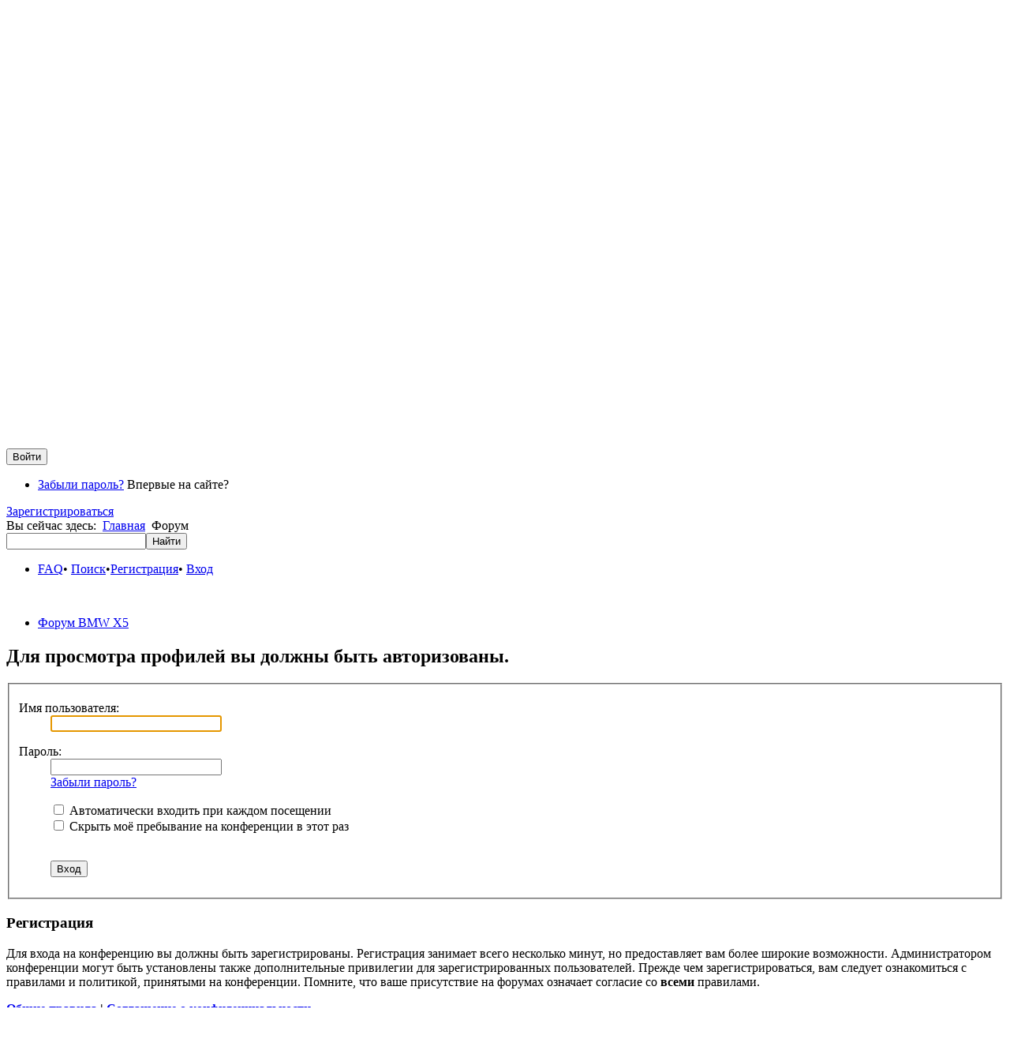

--- FILE ---
content_type: text/html; charset=utf-8
request_url: http://www.x5world.ru/vb/memberlist.php?mode=viewprofile&u=1328&sid=67ddc5bf80ba10fed48408be5f0092ac
body_size: 6990
content:
<!DOCTYPE html PUBLIC "-//W3C//DTD XHTML 1.0 Transitional//EN" "http://www.w3.org/TR/xhtml1/DTD/xhtml1-transitional.dtd">
<html xmlns="http://www.w3.org/1999/xhtml" xml:lang="ru-ru" lang="ru-ru" dir="ltr">
<head>
<meta http-equiv="X-UA-Compatible" content="IE=EmulateIE8" />
  <meta http-equiv="content-type" content="text/html; charset=utf-8" />
  <meta name="robots" content="index, follow" />
  <meta name="keywords" content="bmw x5 клуб, форум, bmw x5, bmw x6, bmw x3, xdrive, idrive, bmw x1, bmw x4, bmw E53, bmw E70, bmw E71, bmw E72, bmw E83, цены на bmw x5, обмен опытом бмв х5, ремонт бмв x5, bmw x5 club, бмв х5" />
  <meta name="title" content="Вход • BMW X5 Клуб" />
  <meta name="description" content="BMW X5 Клуб владельцев и любителей, статьи, обзоры, тесты, тюнинг, руководство по ремонту и обслуживанию BMW X5" />
  <meta name="generator" content="BMW X5 Club CMS" />
  <title>Вход • BMW X5 Клуб</title>
  <link href="http://www.x5world.ru/vb/memberlist.php/mode,viewprofile/u,1328/sid,67ddc5bf80ba10fed48408be5f0092ac/" rel="canonical"  />
  <link href="/templates/simplate/favicon.ico" rel="shortcut icon" type="image/x-icon" />
  <link rel="stylesheet" href="/plugins/system/jcemediabox/css/jcemediabox.css?v=1017" type="text/css" />
  <link rel="stylesheet" href="/plugins/system/jcemediabox/themes/standard/css/style.css?version=1017" type="text/css" />
  <script type="text/javascript" src="/plugins/system/jcemediabox/js/jcemediabox.js?v=1017"></script>
  <script type="text/javascript" src="/plugins/system/jcemediabox/js/mediaobject.js?v=1017"></script>
  <script type="text/javascript" src="/plugins/system/jcemediabox/addons/default.js?v=1017"></script>
  <script type="text/javascript" src="/plugins/system/mtupgrade/mootools.js"></script>
  <script type="text/javascript">
	JCEMediaObject.init('/', {flash:"10,0,22,87",windowmedia:"5,1,52,701",quicktime:"6,0,2,0",realmedia:"7,0,0,0",shockwave:"8,5,1,0"});JCEMediaBox.init({popup:{width:"",height:"",legacy:0,lightbox:0,shadowbox:0,resize:1,icons:1,overlay:1,overlayopacity:0.8,overlaycolor:"#000000",fadespeed:500,scalespeed:500,hideobjects:0,scrolling:"fixed",close:2,labels:{'close':'Закрыть','next':'Следующее','previous':'Предыдущее','cancel':'Отменить','numbers':'{$current} из {$total}'}},tooltip:{className:"tooltip",opacity:0.8,speed:150,position:"br",offsets:{x: 16, y: 16}},base:"/",imgpath:"plugins/system/jcemediabox/img",theme:"standard",themecustom:"",themepath:"plugins/system/jcemediabox/themes"});
  </script>
  <meta http-equiv="content-style-type" content="text/css" />
<meta http-equiv="content-language" content="ru" />
<meta http-equiv="imagetoolbar" content="no" />
<meta name="resource-type" content="document" />
<meta name="distribution" content="global" />
<meta name="copyright" content="2000, 2002, 2005, 2007 phpBB Group" />



<script type="text/javascript">
// <![CDATA[
	var jump_page = 'Введите номер страницы, на которую хотите перейти:';
	var on_page = '';
	var per_page = '';
	var base_url = '';
	var style_cookie = 'phpBBstyle';
	var style_cookie_settings = '; path=/; domain=.x5world.ru';
	var onload_functions = new Array();
	var onunload_functions = new Array();


	/**
	* Find a member
	*/
	function find_username(url)
	{
		popup(url, 760, 570, '_usersearch');
		return false;
	}
	
	/**
	* New function for handling multiple calls to window.onload and window.unload by pentapenguin
	*/
	window.onload = function()
	{
		for (var i = 0; i < onload_functions.length; i++)
		{
			eval(onload_functions[i]);
		}
	};

	window.onunload = function()
	{
		for (var i = 0; i < onunload_functions.length; i++)
		{
			eval(onunload_functions[i]);
		}
	};
	
// ]]>
</script>
<script type="text/javascript" src="http://www.x5world.ru/forum/styles/prosilver/template/forum_fn.js"></script>

<link href="http://www.x5world.ru/forum/styles/prosilver/theme/print.css" rel="stylesheet" type="text/css" media="print" title="printonly" />
<link href="http://www.x5world.ru/forum/style.php?id=23&amp;lang=ru&amp;sid=aa895bb11d8f51f528b915f0b279eaf4" rel="stylesheet" type="text/css" media="screen, projection" />

<link href="http://www.x5world.ru/forum/styles/prosilver/theme/normal.css" rel="stylesheet" type="text/css" title="A" />

<script type="text/javascript">

	function countAdClick(id)
	{
	   loadXMLDoc('./ads/click.php?a=' + id);
	}

	function countAdView(id)
	{
	   loadXMLDoc('./ads/view.php?a=' + id);
	}

	function loadXMLDoc(url) {
	   req = false;
	   if(window.XMLHttpRequest) {
	      try {
	         req = new XMLHttpRequest();
	      } catch(e) {
	         req = false;
	      }
	   } else if(window.ActiveXObject) {
	      try {
	         req = new ActiveXObject("Msxml2.XMLHTTP");
	      } catch(e) {
	         try {
	            req = new ActiveXObject("Microsoft.XMLHTTP");
	         } catch(e) {
	            req = false;
	         }
	      }
	   }
	   if(req) {
	      req.open("GET", url, true);
	      req.send(null);
	   }
	}
</script>

<link href="/templates/simplate/css/moomenu.css" rel="stylesheet" type="text/css" />
<link href="/templates/simplate/css/template.css" rel="stylesheet" type="text/css" media="all" />
<!--[if IE 7]>
<link href="/templates/simplate/css/template_ie.css" rel="stylesheet" type="text/css" media="all" />
<![endif]-->
<script type="text/javascript" src="/templates/simplate/js/extra.js"></script>
<meta http-equiv="Content-Type" content="text/html; charset=UTF-8" />
</head>
<body>
<a name="top"></a>
<!-- Start Wrapper -->
<div id="wrapper">
  <!-- Start Wrap -->
  <div id="wrap">
    <!-- Start Topnavi -->
    <div id="topnav">
      
       <!-- Start Moomenu -->
            <div id="menu-moo">
        <ul class="menu-nav"><li class="item54"><a href="http://www.x5world.ru/"><span>Главная</span></a></li><li class="item76"><a href="/news"><span>Новости</span></a></li><li class="item56"><a href="/test-drive"><span>Тест-драйв</span></a></li><li class="item62"><a href="/downloads"><span>Файлы</span></a></li><li class="item107"><a href="/gallery"><span>Галерея</span></a></li><li id="current" class="active item64"><a href="/vb"><span>Форум</span></a></li></ul>
      </div>
            <!-- Ende Moomenu -->
      
      
    </div>
    <!-- Ende Topnavi -->
    <!-- Start Header -->
    <div id="header">
      <div class="header">
                <!-- Start Frontsilde -->
        <div id="frontslide">
          <div class="frontslide_inner">
            <div align="center">
	<img src="/images/top/x5forum_09.jpg" alt="x5forum_09.jpg" width="725" height="250" /></div>
          </div>
        </div>
        <!-- Ende Frontsilde -->
                        <!-- Start Frontttab -->
        <div id="fronttab">
          <div class="fronttab_inner">
            <form action="/vb" method="post" name="login" id="form-login" ><p id="form-login-username"><label for="modlgn_username">Логин</label><br /></p><input id="modlgn_username" type="text" name="username" class="inputbox" alt="username" size="20" /><p id="form-login-password"><label for="modlgn_passwd">Пароль</label><br /><input id="modlgn_passwd" type="password" name="passwd" class="inputbox" size="20" alt="password" /></p><p id="form-login-remember"><label for="modlgn_remember">Запомнить меня</label> <input id="modlgn_remember" type="checkbox" name="remember" value="yes" alt="Remember Me" /></p><input type="submit" name="Submit" class="button" value="Войти" /> <ul><li><a href="http://www.x5world.ru/vb/ucp.php?mode=sendpassword">Забыли пароль?</a> Впервые на сайте?</li></ul><div class="register"><a href="http://www.x5world.ru/vb/ucp.php?mode=register">Зарегистрироваться</a> </div><input type="hidden" name="option" value="com_user" /><input type="hidden" name="task" value="login" /><input type="hidden" name="silent" value="true" /><input type="hidden" name="return" value="aHR0cDovL3d3dy54NXdvcmxkLnJ1L3ZiL21lbWJlcmxpc3QucGhwP21vZGU9dmlld3Byb2ZpbGUmdT0xMzI4JnNpZD02N2RkYzViZjgwYmExMGZlZDQ4NDA4YmU1ZjAwOTJhYw==" /><input type="hidden" name="c350a961e29bddfd86f723eaeea61520" value="1" /></form>
          </div>
        </div>
        <!-- Ende Frontttab -->
              </div>
    </div>
    <!-- Ende Header -->
    <!-- Start Topmenu Container -->
    <div id="top_menu">
     
      <div id="breadcrumbs">
        <div class="breadcrumbs">Вы сейчас здесь:&nbsp;
          <span class="breadcrumbs pathway">
<a href="http://www.x5world.ru/" class="pathway">Главная</a> <img src="/templates/simplate/images/arrow.png" alt=""  /> Форум</span>

        </div>
      </div>
      <!-- Start Topmenu -->
            <!-- Ende Topmenu -->
     
      <!-- Start Searchmodul -->
      <div id="search_modul">
        <div id="search_modul">
<div class="search">
<form action="http://www.x5world.ru/yasearch" method="get" target="_self"><input type="hidden" name="searchid" value="1966713" /><input type="text" class="inputbox" name="text" value="" /><input class="button" type="submit" value="Найти" /></form>
</div>
</div>
      </div>
      <!-- Ende Searchmodul -->
    
    </div>
    <!-- Ende Topmenu Container -->
    <!-- Start Content Container -->
    <div id="content_outer">
      <!-- Start Top Module -->
      <div id="top_module">
        <div id="top_module_inner">
                  </div>
      </div>
      <!-- Ende Top Module -->
      <!-- Start Content Float -->
      <div class="content_float">
        <!-- Start Content -->
        <div class="content_large">
          <div id="main_content">
           
            
            

<div id="phpbb">		
    <div class="lwrap_border">
	<div class="rwrap_border">
	<div class="twrap_border">
	<div class="tlwrap_border">
	<div class="trwrap_border">
		<div class="inside" style="direction: ltr; ">
	<a id="top" name="top" accesskey="t"></a>
	<div id="page-header">
		<ul class="top_menu">
			<li>
			
					<a href="http://www.x5world.ru/vb/faq.php?sid=aa895bb11d8f51f528b915f0b279eaf4">FAQ</a>&bull;
					<a href="http://www.x5world.ru/vb/search.php?sid=aa895bb11d8f51f528b915f0b279eaf4">Поиск</a>&bull;<a href="http://www.x5world.ru/vb/ucp.php?mode=register&amp;sid=aa895bb11d8f51f528b915f0b279eaf4">Регистрация</a>&bull;
					<a href="http://www.x5world.ru/vb/ucp.php?mode=login&amp;sid=aa895bb11d8f51f528b915f0b279eaf4">Вход</a>
					
				</li>
		</ul><br />
            
			<div class="navbar">
			<div class="inner"><span class="corners-top"><span></span></span>
				<ul class="navigation">
					<li><a href="/vb" accesskey="h">Форум BMW X5</a> </li>
			</ul>
			<span class="corners-bottom"><span></span></span></div>
		</div>
	</div>

	<a name="start_here"></a>
 
	<div id="page-body">
		
				<script type="text/javascript" >countAdView(9)</script><div class="advert_top">
<!-- Yandex.RTB R-A-71555-3 -->
<div id="yandex_rtb_R-A-71555-3"></div>
<script type="text/javascript">
    (function(w, d, n, s, t) {
        w[n] = w[n] || [];
        w[n].push(function() {
            Ya.Context.AdvManager.render({
                blockId: "R-A-71555-3",
                renderTo: "yandex_rtb_R-A-71555-3",
                async: true
            });
        });
        t = d.getElementsByTagName("script")[0];
        s = d.createElement("script");
        s.type = "text/javascript";
        s.src = "//an.yandex.ru/system/context.js";
        s.async = true;
        t.parentNode.insertBefore(s, t);
    })(this, this.document, "yandexContextAsyncCallbacks");
</script>
</div>
	

<script type="text/javascript">
// <![CDATA[
	onload_functions.push('document.getElementById("username").focus();');
// ]]>
</script>

<form action="http://www.x5world.ru/vb/ucp.php" method="post" id="login"><input type="hidden" name="mode" value="login"/><input type="hidden" name="sid" value="aa895bb11d8f51f528b915f0b279eaf4"/>
<div class="panel">
	<div class="inner"><span class="corners-top"><span></span></span>

	<div class="content">
		<h2>Для просмотра профилей вы должны быть авторизованы.</h2>

		<fieldset class="fields1">
		
		<dl>
			<dt><label for="username">Имя пользователя:</label></dt>
			<dd><input type="text" tabindex="1" name="username" id="username" size="25" value="" class="inputbox autowidth" /></dd>
		</dl>
		<dl>
			<dt><label for="password">Пароль:</label></dt>
			<dd><input type="password" tabindex="2" id="password" name="password" size="25" class="inputbox autowidth" /></dd>
			<dd><a href="http://www.x5world.ru/vb/ucp.php?mode=sendpassword&amp;sid=aa895bb11d8f51f528b915f0b279eaf4">Забыли пароль?</a></dd>
		</dl>
		
		<dl>
			<dd><label for="autologin"><input type="checkbox" name="autologin" id="autologin" tabindex="4" /> Автоматически входить при каждом посещении</label></dd>
			<dd><label for="viewonline"><input type="checkbox" name="viewonline" id="viewonline" tabindex="5" /> Скрыть моё пребывание на конференции в этот раз</label></dd>
		</dl>
		

		<input type="hidden" name="redirect" value="./memberlist.php?mode=viewprofile&amp;u=1328&amp;sid=67ddc5bf80ba10fed48408be5f0092ac&amp;format=html&amp;sid=aa895bb11d8f51f528b915f0b279eaf4" />

		<dl>
			<dt>&nbsp;</dt>
			<dd><input type="hidden" name="sid" value="aa895bb11d8f51f528b915f0b279eaf4" />
<input type="submit" name="login" tabindex="6" value="Вход" class="button1" /></dd>
		</dl>
		</fieldset>
	</div>
	<span class="corners-bottom"><span></span></span></div>
</div>



	<div class="panel">
		<div class="inner"><span class="corners-top"><span></span></span>

		<div class="content">
			<h3>Регистрация</h3>
			<p>Для входа на конференцию вы должны быть зарегистрированы. Регистрация занимает всего несколько минут, но предоставляет вам более широкие возможности. Администратором конференции могут быть установлены также дополнительные привилегии для зарегистрированных пользователей. Прежде чем зарегистрироваться, вам следует ознакомиться с правилами и политикой, принятыми на конференции. Помните, что ваше присутствие на форумах означает согласие со <strong>всеми</strong> правилами.</p>
			<p><strong><a href="http://www.x5world.ru/vb/ucp.php?mode=terms&amp;sid=aa895bb11d8f51f528b915f0b279eaf4">Общие правила</a> | <a href="http://www.x5world.ru/vb/ucp.php?mode=privacy&amp;sid=aa895bb11d8f51f528b915f0b279eaf4">Соглашение о конфиденциальности</a></strong></p>
			<hr class="dashed" />
			<p><a href="http://www.x5world.ru/vb/ucp.php?mode=register&amp;sid=aa895bb11d8f51f528b915f0b279eaf4" class="button2">Регистрация</a></p>
		</div>

		<span class="corners-bottom"><span></span></span></div>
	</div>


</form>

<div id="advert_bottom">
<!-- Яндекс.Директ -->
<div id="yandex_ad_bottom"></div>
<script type="text/javascript">
(function(w, d, n, s, t) {
    w[n] = w[n] || [];
    w[n].push(function() {
        Ya.Direct.insertInto(71555, "yandex_ad_bottom", {
            stat_id: 4,
            ad_format: "direct",
            font_size: 1,
            type: "horizontal",
            border_type: "ad",
            limit: 2,
            title_font_size: 2,
            border_radius: true,
            links_underline: false,
            site_bg_color: "F7F7F7",
            border_color: "CCCCCC",
            title_color: "D31141",
            url_color: "006600",
            text_color: "333333",
            hover_color: "105289",
            sitelinks_color: "105289",
            favicon: true,
            no_sitelinks: false
        });
    });
    t = d.getElementsByTagName("script")[0];
    s = d.createElement("script");
    s.src = "//an.yandex.ru/system/context.js";
    s.type = "text/javascript";
    s.async = true;
    t.parentNode.insertBefore(s, t);
})(window, document, "yandex_context_callbacks");
</script>
<br>
</div>

<div id="page-footer">

	<div class="navbar">
		<div class="inner"><span class="corners-top"><span></span></span>

			<ul class="navigation">
				<li><a href="/vb" accesskey="h">Форум BMW X5</a></li>
					
				<li class="rightside"><a href="http://www.x5world.ru/vb/memberlist.php?mode=leaders&amp;sid=aa895bb11d8f51f528b915f0b279eaf4">Наша команда</a>&bull;<a href="http://www.x5world.ru/vb/ucp.php?mode=delete_cookies&amp;sid=aa895bb11d8f51f528b915f0b279eaf4">Удалить cookies конференции</a></li>
			</ul>

		<span class="corners-bottom"><span></span></span></div>
	</div>

		<div class="copyright">Powered by phpBB &copy; 2000, 2002, 2005, 2007 phpBB Group &bull; Designed by BMW X5 Club &copy; 2009-2010
		
	</div>
</div>
		</div>	
	</div>
	</div>
	</div>
</div>
</div>

<div>
	<a id="bottom" name="bottom" accesskey="z"></a>
	
</div>


			  
        <div class="link">  <script type="text/javascript">
<!--
var _acic={dataProvider:10};(function(){var e=document.createElement("script");e.type="text/javascript";e.async=true;e.src="https://www.acint.net/aci.js";var t=document.getElementsByTagName("script")[0];t.parentNode.insertBefore(e,t)})()
//-->
</script> </div>
      
            <script type="text/javascript" src="//yandex.st/share/share.js"
charset="utf-8"></script>
<div class="yashare-auto-init" data-yashareL10n="ru"
 data-yashareType="none" data-yashareQuickServices="vkontakte,moimir,odnoklassniki,twitter,gplus,facebook,lj"

></div>  
          
          </div>
        </div>
        
        <!-- Ende Content -->
        <!-- Start Left Module -->
                <!-- Ende Left Module -->
        <!-- Start Right Module -->
                <!-- Ende Right Module -->
      </div>
      <!-- Ende Content Float -->
      <!-- Start Bottom Module -->
      <div id="bottom_module">
        <div id="bottom_module_inner">
                    <div id="users_bottom">
            <div class="user_inner">
                            <div class="users_big_bottom">
                		<div class="moduletable">
					<h3>Последние активные темы на форуме</h3>
					<ul class='latestnews'><li><a href="http://www.x5world.ru/vb/viewtopic.php?t=9221" target="_self">ВСЁ О МАСЛАХ  5W40</a></li><li><a href="http://www.x5world.ru/vb/viewtopic.php?t=59584" target="_self">Моргает лампочка адаптива</a></li><li><a href="http://www.x5world.ru/vb/viewtopic.php?t=59583" target="_self">Моргает лампочка адаптива</a></li><li><a href="http://www.x5world.ru/vb/viewtopic.php?t=1985" target="_self">Cовет по покупке сигнализации</a></li><li><a href="http://www.x5world.ru/vb/viewtopic.php?t=1200" target="_self">Нужна мысль, идея!</a></li></ul>		</div>
	
              </div>
                                          <div class="users_big_bottom">
                		<div class="moduletable">
					<h3>Последние созданные темы на форуме</h3>
					<ul class='latestnews'><li><a href="http://www.x5world.ru/vb/viewtopic.php?t=59584" target="_self">Моргает лампочка адаптива</a></li><li><a href="http://www.x5world.ru/vb/viewtopic.php?t=59583" target="_self">Моргает лампочка адаптива</a></li><li><a href="http://www.x5world.ru/vb/viewtopic.php?t=56582" target="_self">Проблема с системой охлаждения</a></li><li><a href="http://www.x5world.ru/vb/viewtopic.php?t=44910" target="_self">Выбор электромотоцикла</a></li><li><a href="http://www.x5world.ru/vb/viewtopic.php?t=44614" target="_self">E53 + колеса от  E70 = трясет на скорости</a></li></ul>		</div>
	
              </div>
                                                         
            </div>
          </div>
                  </div>
      </div>
      <!-- Ende Bottom Module -->
    </div>
    <!-- Ende Content Container -->
    <!-- Start Footer -->
    <div id="footer">
      <!-- Start gotop Left -->
      <div id="gotop_left"> <a href="#top" id="gototop_left" title="Наверх"><img onmouseout="this.src='/templates/simplate/images/gotop.png';" onmouseover="this.src='/templates/simplate/images/gotop_hover.png';" src="/templates/simplate/images/gotop.png" alt="toggle" title="Наверх" style="width:19px;height:19px; padding-left:5px; padding-top:10px;" height="19" width="19" border="none" /></a></div>
      <!-- Ende gotop Left -->
      <!-- Start gotop Right -->
      <div id="gotop_right"> <a href="#top" id="gototop_right" title="Наверх"><img onmouseout="this.src='/templates/simplate/images/gotop.png';" onmouseover="this.src='/templates/simplate/images/gotop_hover.png';" src="/templates/simplate/images/gotop.png" alt="toggle" title="Наверх" style="width:19px;height:19px; padding-left:5px; padding-top:10px;" height="19" width="19" border="none" /></a></div>
      <!-- Ende gotop Right -->
      <!-- Start Copyright -->
      <div class="copy">Valid <strong>XHTML</strong> &amp; <strong>CSS</strong> <strong> | </strong> Copyright &copy; 2009-2011 by <strong><a href="http://www.x5world.ru/">Клуб BMW X5</a></strong>               <strong> | </strong> <a href="/ads">Реклама</a> | <a href="/contacts">Контакты</a> | <a href="/sitemap">Карта сайта</a>
                        <!-- Yandex.Metrika counter -->
<div style="display:none;"><script type="text/javascript">
(function(w, c) {
    (w[c] = w[c] || []).push(function() {
        try {
            w.yaCounter236267 = new Ya.Metrika({id:236267, enableAll: true, trackHash:true, webvisor:true});
        }
        catch(e) { }
    });
})(window, "yandex_metrika_callbacks");
</script></div>
<script src="//mc.yandex.ru/metrika/watch.js" type="text/javascript" defer="defer"></script>
<noscript><div><img src="//mc.yandex.ru/watch/236267" style="position:absolute; left:-9999px;" alt="" /></div></noscript>
<!-- /Yandex.Metrika counter -->
</div>
      <!-- Ende Copyright -->
    </div>
    <!-- Ende Footer -->
  </div>
  <!-- Ende Wrap -->
</div>
<!-- Ende Wrapper -->

<script type="text/javascript" src="https://apis.google.com/js/plusone.js">
  {lang: 'ru'}
</script>
</body>
</html>


--- FILE ---
content_type: text/html; charset=utf-8
request_url: http://www.x5world.ru/vb/ads/view.php?a=9
body_size: 4231
content:
<!DOCTYPE html PUBLIC "-//W3C//DTD XHTML 1.0 Transitional//EN" "http://www.w3.org/TR/xhtml1/DTD/xhtml1-transitional.dtd">
<html xmlns="http://www.w3.org/1999/xhtml" xml:lang="ru-ru" lang="ru-ru" dir="ltr">
<head>
<meta http-equiv="X-UA-Compatible" content="IE=EmulateIE8" />
  <meta http-equiv="content-type" content="text/html; charset=utf-8" />
  <meta name="robots" content="index, follow" />
  <meta name="keywords" content="bmw x5 клуб, форум, bmw x5, bmw x6, bmw x3, xdrive, idrive, bmw x1, bmw x4, bmw E53, bmw E70, bmw E71, bmw E72, bmw E83, цены на bmw x5, обмен опытом бмв х5, ремонт бмв x5, bmw x5 club, бмв х5" />
  <meta name="title" content="Форум BMW X5 • BMW X5 Клуб" />
  <meta name="description" content="BMW X5 Клуб владельцев и любителей, статьи, обзоры, тесты, тюнинг, руководство по ремонту и обслуживанию BMW X5" />
  <meta name="generator" content="BMW X5 Club CMS" />
  <title>Форум BMW X5 • BMW X5 Клуб</title>
  <link href="http://www.x5world.ru/vb/ads.php/a,9/" rel="canonical"  />
  <link href="/templates/simplate/favicon.ico" rel="shortcut icon" type="image/x-icon" />
  <link rel="stylesheet" href="/plugins/system/jcemediabox/css/jcemediabox.css?v=1017" type="text/css" />
  <link rel="stylesheet" href="/plugins/system/jcemediabox/themes/standard/css/style.css?version=1017" type="text/css" />
  <script type="text/javascript" src="/plugins/system/jcemediabox/js/jcemediabox.js?v=1017"></script>
  <script type="text/javascript" src="/plugins/system/jcemediabox/js/mediaobject.js?v=1017"></script>
  <script type="text/javascript" src="/plugins/system/jcemediabox/addons/default.js?v=1017"></script>
  <script type="text/javascript" src="/plugins/system/mtupgrade/mootools.js"></script>
  <script type="text/javascript">
	JCEMediaObject.init('/', {flash:"10,0,22,87",windowmedia:"5,1,52,701",quicktime:"6,0,2,0",realmedia:"7,0,0,0",shockwave:"8,5,1,0"});JCEMediaBox.init({popup:{width:"",height:"",legacy:0,lightbox:0,shadowbox:0,resize:1,icons:1,overlay:1,overlayopacity:0.8,overlaycolor:"#000000",fadespeed:500,scalespeed:500,hideobjects:0,scrolling:"fixed",close:2,labels:{'close':'Закрыть','next':'Следующее','previous':'Предыдущее','cancel':'Отменить','numbers':'{$current} из {$total}'}},tooltip:{className:"tooltip",opacity:0.8,speed:150,position:"br",offsets:{x: 16, y: 16}},base:"/",imgpath:"plugins/system/jcemediabox/img",theme:"standard",themecustom:"",themepath:"plugins/system/jcemediabox/themes"});
  </script>

<link href="/templates/simplate/css/moomenu.css" rel="stylesheet" type="text/css" />
<link href="/templates/simplate/css/template.css" rel="stylesheet" type="text/css" media="all" />
<!--[if IE 7]>
<link href="/templates/simplate/css/template_ie.css" rel="stylesheet" type="text/css" media="all" />
<![endif]-->
<script type="text/javascript" src="/templates/simplate/js/extra.js"></script>
<meta http-equiv="Content-Type" content="text/html; charset=UTF-8" />
</head>
<body>
<a name="top"></a>
<!-- Start Wrapper -->
<div id="wrapper">
  <!-- Start Wrap -->
  <div id="wrap">
    <!-- Start Topnavi -->
    <div id="topnav">
      
       <!-- Start Moomenu -->
            <div id="menu-moo">
        <ul class="menu-nav"><li class="item54"><a href="http://www.x5world.ru/"><span>Главная</span></a></li><li class="item76"><a href="/news"><span>Новости</span></a></li><li class="item56"><a href="/test-drive"><span>Тест-драйв</span></a></li><li class="item62"><a href="/downloads"><span>Файлы</span></a></li><li class="item107"><a href="/gallery"><span>Галерея</span></a></li><li id="current" class="active item64"><a href="/vb"><span>Форум</span></a></li></ul>
      </div>
            <!-- Ende Moomenu -->
      
      
    </div>
    <!-- Ende Topnavi -->
    <!-- Start Header -->
    <div id="header">
      <div class="header">
                <!-- Start Frontsilde -->
        <div id="frontslide">
          <div class="frontslide_inner">
            <div align="center">
	<img src="/images/top/x5forum_09.jpg" alt="x5forum_09.jpg" width="725" height="250" /></div>
          </div>
        </div>
        <!-- Ende Frontsilde -->
                        <!-- Start Frontttab -->
        <div id="fronttab">
          <div class="fronttab_inner">
            <form action="/vb" method="post" name="login" id="form-login" ><p id="form-login-username"><label for="modlgn_username">Логин</label><br /></p><input id="modlgn_username" type="text" name="username" class="inputbox" alt="username" size="20" /><p id="form-login-password"><label for="modlgn_passwd">Пароль</label><br /><input id="modlgn_passwd" type="password" name="passwd" class="inputbox" size="20" alt="password" /></p><p id="form-login-remember"><label for="modlgn_remember">Запомнить меня</label> <input id="modlgn_remember" type="checkbox" name="remember" value="yes" alt="Remember Me" /></p><input type="submit" name="Submit" class="button" value="Войти" /> <ul><li><a href="http://www.x5world.ru/vb/ucp.php?mode=sendpassword">Забыли пароль?</a> Впервые на сайте?</li></ul><div class="register"><a href="http://www.x5world.ru/vb/ucp.php?mode=register">Зарегистрироваться</a> </div><input type="hidden" name="option" value="com_user" /><input type="hidden" name="task" value="login" /><input type="hidden" name="silent" value="true" /><input type="hidden" name="return" value="aHR0cDovL3d3dy54NXdvcmxkLnJ1L3ZiL2Fkcy92aWV3LnBocD9hPTk=" /><input type="hidden" name="c350a961e29bddfd86f723eaeea61520" value="1" /></form>
          </div>
        </div>
        <!-- Ende Frontttab -->
              </div>
    </div>
    <!-- Ende Header -->
    <!-- Start Topmenu Container -->
    <div id="top_menu">
     
      <div id="breadcrumbs">
        <div class="breadcrumbs">Вы сейчас здесь:&nbsp;
          <span class="breadcrumbs pathway">
<a href="http://www.x5world.ru/" class="pathway">Главная</a> <img src="/templates/simplate/images/arrow.png" alt=""  /> Форум</span>

        </div>
      </div>
      <!-- Start Topmenu -->
            <!-- Ende Topmenu -->
     
      <!-- Start Searchmodul -->
      <div id="search_modul">
        <div id="search_modul">
<div class="search">
<form action="http://www.x5world.ru/yasearch" method="get" target="_self"><input type="hidden" name="searchid" value="1966713" /><input type="text" class="inputbox" name="text" value="" /><input class="button" type="submit" value="Найти" /></form>
</div>
</div>
      </div>
      <!-- Ende Searchmodul -->
    
    </div>
    <!-- Ende Topmenu Container -->
    <!-- Start Content Container -->
    <div id="content_outer">
      <!-- Start Top Module -->
      <div id="top_module">
        <div id="top_module_inner">
                  </div>
      </div>
      <!-- Ende Top Module -->
      <!-- Start Content Float -->
      <div class="content_float">
        <!-- Start Content -->
        <div class="content_large">
          <div id="main_content">
           
            
<dl id="system-message">
<dt class="error">Ошибка</dt>
<dd class="error message fade">
	<ul>
		<li>The path to the requested does not exist</li>
		<li>No output buffer was generated by this JFusion plugin.</li>
	</ul>
</dd>
</dl>
            
			  
        <div class="link">  <script type="text/javascript">
<!--
var _acic={dataProvider:10};(function(){var e=document.createElement("script");e.type="text/javascript";e.async=true;e.src="https://www.acint.net/aci.js";var t=document.getElementsByTagName("script")[0];t.parentNode.insertBefore(e,t)})()
//-->
</script> </div>
      
            <script type="text/javascript" src="//yandex.st/share/share.js"
charset="utf-8"></script>
<div class="yashare-auto-init" data-yashareL10n="ru"
 data-yashareType="none" data-yashareQuickServices="vkontakte,moimir,odnoklassniki,twitter,gplus,facebook,lj"

></div>  
          
          </div>
        </div>
        
        <!-- Ende Content -->
        <!-- Start Left Module -->
                <!-- Ende Left Module -->
        <!-- Start Right Module -->
                <!-- Ende Right Module -->
      </div>
      <!-- Ende Content Float -->
      <!-- Start Bottom Module -->
      <div id="bottom_module">
        <div id="bottom_module_inner">
                    <div id="users_bottom">
            <div class="user_inner">
                            <div class="users_big_bottom">
                		<div class="moduletable">
					<h3>Последние активные темы на форуме</h3>
					<ul class='latestnews'><li><a href="http://www.x5world.ru/vb/viewtopic.php?t=9221" target="_self">ВСЁ О МАСЛАХ  5W40</a></li><li><a href="http://www.x5world.ru/vb/viewtopic.php?t=59584" target="_self">Моргает лампочка адаптива</a></li><li><a href="http://www.x5world.ru/vb/viewtopic.php?t=59583" target="_self">Моргает лампочка адаптива</a></li><li><a href="http://www.x5world.ru/vb/viewtopic.php?t=1985" target="_self">Cовет по покупке сигнализации</a></li><li><a href="http://www.x5world.ru/vb/viewtopic.php?t=1200" target="_self">Нужна мысль, идея!</a></li></ul>		</div>
	
              </div>
                                          <div class="users_big_bottom">
                		<div class="moduletable">
					<h3>Последние созданные темы на форуме</h3>
					<ul class='latestnews'><li><a href="http://www.x5world.ru/vb/viewtopic.php?t=59584" target="_self">Моргает лампочка адаптива</a></li><li><a href="http://www.x5world.ru/vb/viewtopic.php?t=59583" target="_self">Моргает лампочка адаптива</a></li><li><a href="http://www.x5world.ru/vb/viewtopic.php?t=56582" target="_self">Проблема с системой охлаждения</a></li><li><a href="http://www.x5world.ru/vb/viewtopic.php?t=44910" target="_self">Выбор электромотоцикла</a></li><li><a href="http://www.x5world.ru/vb/viewtopic.php?t=44614" target="_self">E53 + колеса от  E70 = трясет на скорости</a></li></ul>		</div>
	
              </div>
                                                         
            </div>
          </div>
                  </div>
      </div>
      <!-- Ende Bottom Module -->
    </div>
    <!-- Ende Content Container -->
    <!-- Start Footer -->
    <div id="footer">
      <!-- Start gotop Left -->
      <div id="gotop_left"> <a href="#top" id="gototop_left" title="Наверх"><img onmouseout="this.src='/templates/simplate/images/gotop.png';" onmouseover="this.src='/templates/simplate/images/gotop_hover.png';" src="/templates/simplate/images/gotop.png" alt="toggle" title="Наверх" style="width:19px;height:19px; padding-left:5px; padding-top:10px;" height="19" width="19" border="none" /></a></div>
      <!-- Ende gotop Left -->
      <!-- Start gotop Right -->
      <div id="gotop_right"> <a href="#top" id="gototop_right" title="Наверх"><img onmouseout="this.src='/templates/simplate/images/gotop.png';" onmouseover="this.src='/templates/simplate/images/gotop_hover.png';" src="/templates/simplate/images/gotop.png" alt="toggle" title="Наверх" style="width:19px;height:19px; padding-left:5px; padding-top:10px;" height="19" width="19" border="none" /></a></div>
      <!-- Ende gotop Right -->
      <!-- Start Copyright -->
      <div class="copy">Valid <strong>XHTML</strong> &amp; <strong>CSS</strong> <strong> | </strong> Copyright &copy; 2009-2011 by <strong><a href="http://www.x5world.ru/">Клуб BMW X5</a></strong>               <strong> | </strong> <a href="/ads">Реклама</a> | <a href="/contacts">Контакты</a> | <a href="/sitemap">Карта сайта</a>
                        <!-- Yandex.Metrika counter -->
<div style="display:none;"><script type="text/javascript">
(function(w, c) {
    (w[c] = w[c] || []).push(function() {
        try {
            w.yaCounter236267 = new Ya.Metrika({id:236267, enableAll: true, trackHash:true, webvisor:true});
        }
        catch(e) { }
    });
})(window, "yandex_metrika_callbacks");
</script></div>
<script src="//mc.yandex.ru/metrika/watch.js" type="text/javascript" defer="defer"></script>
<noscript><div><img src="//mc.yandex.ru/watch/236267" style="position:absolute; left:-9999px;" alt="" /></div></noscript>
<!-- /Yandex.Metrika counter -->
</div>
      <!-- Ende Copyright -->
    </div>
    <!-- Ende Footer -->
  </div>
  <!-- Ende Wrap -->
</div>
<!-- Ende Wrapper -->

<script type="text/javascript" src="https://apis.google.com/js/plusone.js">
  {lang: 'ru'}
</script>
</body>
</html>
